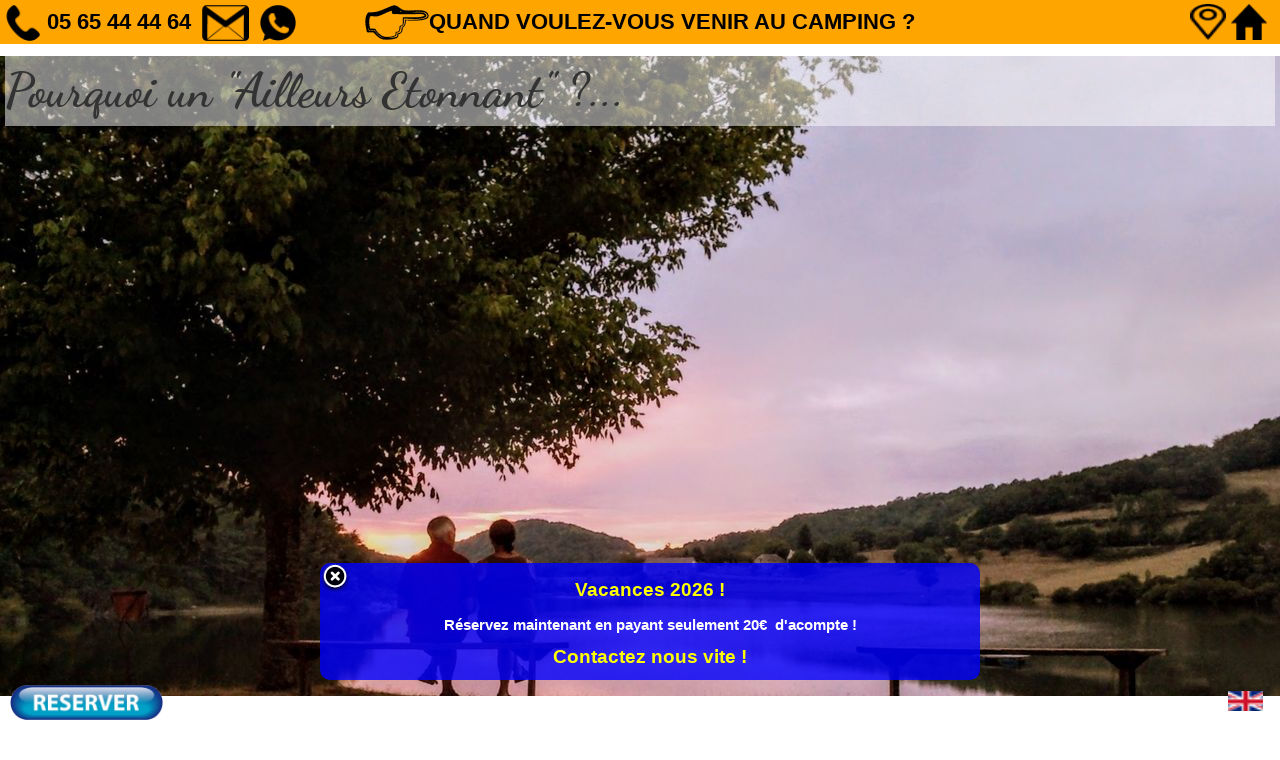

--- FILE ---
content_type: text/html; charset=utf-8
request_url: https://www.laromiguiere.fr/visites-et-decouvertes/pourquoi-un-ailleurs-etonnant
body_size: 7611
content:
<!DOCTYPE html>
<html lang="fr-fr" dir="ltr">
<head>
    <meta charset="utf-8">
	<meta name="viewport" content="width=device-width, initial-scale=1">
	<meta name="description" content="Pourquoi un 'Ailleurs Etonnant' ?...   C'est le titre de l'avis déposé par Evelyne suite à son séjour en septembre 2019. En effet, aller au Camping La Romiguière, c'est vraiment aller Ailleurs. Et vous arriverez dans un endroit Etonnant">
	<meta name="generator" content="© 2026 Camping La Romiguière">
	<title>Pourquoi &quot;un Ailleurs Etonnant&quot;</title>
	<link href="https://www.laromiguiere.fr/visites-et-decouvertes/pourquoi-un-ailleurs-etonnant" rel="canonical">
	<link href="https://www.laromiguiere.fr/en/visits-and-discoveries/why-an-amazing-elsewhere" rel="alternate" hreflang="en-GB">
	<link href="/media/system/images/favicon-150x150.svg" rel="icon" type="image/svg+xml">
	<link href="/media/system/images/favicon.ico" rel="alternate icon" type="image/vnd.microsoft.icon">
	<link href="/media/system/images/favicon-16x16.svg" rel="mask-icon" color="#000">
	<link href="https://www.laromiguiere.fr/component/finder/search?format=opensearch&amp;Itemid=101" rel="search" title="OpenSearch Bienvenue au Camping La Romiguière au bord du lac près de Laguiole en Aveyron" type="application/opensearchdescription+xml">

    <link href="https://www.laromiguiere.fr/templates/cassiopeia_laromiguierev4/css/style.min.css?1764783090" rel="stylesheet">
	<link href="https://www.laromiguiere.fr/templates/cassiopeia_laromiguierev4/css/jquery.fancybox.css?154488" rel="stylesheet">
	<link href="/media/mod_languages/css/template.min.css?154488" rel="stylesheet">
	<link href="/media/templates/site/cassiopeia/css/vendor/joomla-custom-elements/joomla-alert.min.css?0.2.0" rel="stylesheet">

    <script src="/media/vendor/jquery/js/jquery.min.js?3.7.1"></script>
	<script src="https://www.laromiguiere.fr/templates/cassiopeia_laromiguierev4/js/start.min.js?1764783090"></script>
	<script src="https://www.laromiguiere.fr/templates/cassiopeia_laromiguierev4/js/laromiguiere.min.js?1764783090" defer></script>
	<script src="https://www.laromiguiere.fr/templates/cassiopeia_laromiguierev4/jquery/jquery.fancybox.min.js?154488" defer></script>
	<script type="application/json" class="joomla-script-options new">{"joomla.jtext":{"MOD_FINDER_SEARCH_VALUE":"Recherche...","ERROR":"Erreur","MESSAGE":"Message","NOTICE":"Annonce","WARNING":"Avertissement","JCLOSE":"Close","JOK":"OK","JOPEN":"Open"},"system.paths":{"root":"","rootFull":"https://www.laromiguiere.fr/","base":"","baseFull":"https://www.laromiguiere.fr/"},"csrf.token":"ba7a7a4842a81dff83c25549565d9a5a"}</script>
	<script src="/media/system/js/core.min.js?2cb912"></script>
	<script src="/media/com_finder/js/finder.min.js?5729ed" type="module"></script>
	<script src="/media/mod_menu/js/menu.min.js?154488" type="module"></script>
	<script src="/media/system/js/messages.min.js?9a4811" type="module"></script>
	<script type="application/ld+json">{"@context":"https://schema.org","@graph":[{"@type":"Organization","@id":"https://www.laromiguiere.fr/#/schema/Organization/base","name":"Camping La Romiguière","url":"https://www.laromiguiere.fr/","logo":{"@type":"ImageObject","@id":"https://www.laromiguiere.fr/#/schema/ImageObject/logo","url":"images/photos/le-camping-la-romiguiere/vue-generale-du-camping.jpg","contentUrl":"images/photos/le-camping-la-romiguiere/vue-generale-du-camping.jpg","width":1280,"height":720},"image":{"@id":"https://www.laromiguiere.fr/#/schema/ImageObject/logo"},"sameAs":["https://www.facebook.com/campinglaromiguiere","https://www.facebook.com/instagram"]},{"@type":"WebSite","@id":"https://www.laromiguiere.fr/#/schema/WebSite/base","url":"https://www.laromiguiere.fr/","name":"Bienvenue au Camping La Romiguière au bord du lac près de Laguiole en Aveyron","publisher":{"@id":"https://www.laromiguiere.fr/#/schema/Organization/base"},"potentialAction":{"@type":"SearchAction","target":"https://www.laromiguiere.fr/component/finder/search?q={search_term_string}&amp;Itemid=101","query-input":"required name=search_term_string"}},{"@type":"WebPage","@id":"https://www.laromiguiere.fr/#/schema/WebPage/base","url":"https://www.laromiguiere.fr/visites-et-decouvertes/pourquoi-un-ailleurs-etonnant","name":"Pourquoi \"un Ailleurs Etonnant\"","description":"Pourquoi un 'Ailleurs Etonnant' ?...   C'est le titre de l'avis déposé par Evelyne suite à son séjour en septembre 2019. En effet, aller au Camping La Romiguière, c'est vraiment aller Ailleurs. Et vous arriverez dans un endroit Etonnant","isPartOf":{"@id":"https://www.laromiguiere.fr/#/schema/WebSite/base"},"about":{"@id":"https://www.laromiguiere.fr/#/schema/Organization/base"},"inLanguage":"fr-FR"},{"@type":"Article","@id":"https://www.laromiguiere.fr/#/schema/com_content/article/135","name":"Pourquoi \"un Ailleurs Etonnant\"","headline":"Pourquoi \"un Ailleurs Etonnant\"","inLanguage":"fr-FR","isPartOf":{"@id":"https://www.laromiguiere.fr/#/schema/WebPage/base"}}]}</script>
	<meta property="og:url" content="https://www.laromiguiere.fr/visites-et-decouvertes/pourquoi-un-ailleurs-etonnant"/>
	<meta property="og:description" content="Pourquoi un 'Ailleurs Etonnant' ?...   C'est le titre de l'avis déposé par Evelyne suite à son séjour en septembre 2019. En effet, aller au Camping La Romiguière, c'est vraiment aller Ailleurs. Et vous arriverez dans un endroit Etonnant"/>
	<link href="https://www.laromiguiere.fr/visites-et-decouvertes/pourquoi-un-ailleurs-etonnant" rel="alternate" hreflang="x-default">


	<link rel="apple-touch-icon" sizes="180x180" href="/apple-touch-icon.png">
	<link rel="shortcut icon" type="image/png" sizes="48x48" href="/favicon-48x48.png">
	<link rel="shortcut icon" type="image/png" sizes="32x32" href="/favicon-32x32.png">
	<link rel="shortcut icon" type="image/png" sizes="16x16" href="/favicon-16x16.png">
	<link rel="manifest" href="/asset-manifest.json">
	<link rel="mask-icon" href="/safari-pinned-tab.svg" color="#5bbad5">
	<meta name="msapplication-TileColor" content="#da532c">
	
	<meta property="og:image:width" content="279">
	<meta property="og:image:height" content="279">
	<meta property="og:image" content="https://www.laromiguiere.fr/images/facebook/og-image.jpg">	
	
	<link rel="preconnect" href="https://www.google-analytics.com">
	<link rel="preconnect" href="https://fonts.googleapis.com">
	<link crossorigin="anonymous" rel="preconnect" href="https://reservation.secureholiday.net/fr/666">
	<link rel="stylesheet prefetch" async defer href="/templates/cassiopeia_laromiguierev4/css/DancingScript-Bold.ttf" as="font" type="font/ttf" crossorigin="anonymous">

	<script>
		var baseUrl='';
		var r = 0; // Debug
		var typeLoc='';
		var prodLoc='';
		var lang='fr'
		var minDate="2026-04-15";
		var maxDate="2026-09-13";
		var debutHiver="2026-09-13";
		var finHiver="2026-05-14";
		var resaUrl = `https://reservation.secureholiday.net/${lang}/666`;
		let popupWindow = null;
		var version = 1767872287;
	</script> 

<!-- Google tag (gtag.js) -->
<script async src="https://www.googletagmanager.com/gtag/js?id=AW-1003562585"></script>
<script>
  window.dataLayer = window.dataLayer || [];
  function gtag(){dataLayer.push(arguments);}
  gtag('js', new Date());

  gtag('config', 'AW-1003562585');
</script>
</head>

<body class="site com_content wrapper-static view-article layout-blog no-task itemid-278">
				<div id="divReservation">
					<div id="navResa">
						<div id="navResaTel">
															<a href="https://www.laromiguiere.net/telephone" rel="nofollow" title="Appeler le Camping"><img src="/images/logo-telephone-black.png" width="36px" height="36px" alt="Appeler le Camping"></a>
								<p>05 65 44 44 64</p>
								<a id="openEmailButton" title="Contactez Camping La Romiguiere en Aveyron" href="/contacter-camping-pres-de-laguiole-aveyron" ><img src="/images/logo-email-black.png" width="47px" height="36px" alt="Email Camping en Aubrac"></a>
								<a id="openWhatsappButton" title="Whatsapp Camping La Romiguière en Aveyron" href="https://www.laromiguiere.net/whatsapp" target="_blank" rel="noopener"><img src="/images/whatsapp-black.png" height="36px" alt="Whatsapp Camping La Romiguière"></a>
													</div>
						<div id="dateresa">
						    <div id="datesSejour" class="inputDate"></div>
							<button id="bookingLookup" aria-label="Rechercher un séjour">
								<img src="/images/loupe-black.png" alt="Rechercher un séjour en Aubrac">
							</button>
						</div>
						<div id="navResaHome">
							<ul class="mod-menu mod-list nav menu_Home">
<li class="nav-item item-331"><a href="/camping-pres-de-laguiole-aveyron" ><img src="/images/tap-localisation-black.png" alt="" decoding="async" loading="lazy"><span class="image-title visually-hidden">Localisation</span></a></li><li class="nav-item item-101 default"><a href="/" title="Camping La Romiguière en bord de lac en Aveyron"><img src="/images/tap-home-black.png" alt="" decoding="async" loading="lazy"><span class="image-title visually-hidden">Accueil-FR</span></a></li></ul>

						</div>
					</div>
				</div>
				<div id="calendar-container">
					<span class="nav-button" id="prevMonth">&#9664;</span>
					<div class="calMonth1">
						<div class="month-year" id="monthYear1"></div>
						<div id="calendar1" class="calendar"></div>
					</div>
					<div class="calMonth2">
						<div class="month-year" id="monthYear2"></div>
						<div id="calendar2" class="calendar"></div>
					</div>
					<span class="nav-button" id="nextMonth">&#9654;</span>
					<input type="hidden" id="arrivalDate" name="arrivalDate" value="">
					<input type="hidden" id="departureDate" name="departureDate" value="">
				</div>

        
        
        
            </header>

    <div class="site-grid">
                    <div class="container-banner full-width">
                
<div id="mod-custom158" class="mod-custom custom">
    <div class="bouton-reserver" title="Réserver Camping en Aveyron" onclick="submitPopupResa()"><img src="/images/bouton-reserver.webp" alt="bouton reserver" onmouseover="this.src='/images/bouton-reserver-clair.webp';" onmouseout="this.src='/images/bouton-reserver.webp';" /></div></div>

<div id="mod-custom118" class="mod-custom custom">
    <div class="tapbar"><a href="/" title="Accueil Camping La Romiguiere"><img src="/images/tap-home-blue.png" alt="Accueil Camping La Romiguiere" width="5vw" height="5vw" /></a><!--a href="/templates/laromiguiere/tarifs.php?l=fr" target="iframeResa" title="Tarifs Camping en Aveyron près de Laguiole" onclick="isIframeResa=1;scrollToResa();"><img src="/images/tap-euros-blue.png" alt="Tarifs Camping en Aveyron" width="5vw" height="5vw" /></a--><a href="/camping-en-aubrac" title="Camping Lac Aveyron"><img src="/images/tap-infos-blue.png" alt="Infos Camping Lac Aveyron" width="5vw" height="5vw" /></a><a href="/camping-pres-de-laguiole-aveyron" title="Trouver Camping Aveyron"><img src="/images/tap-localisation-blue.png" alt="Trouver camping en Aubrac Aveyron" width="5vw" height="5vw" /></a><a href="https://www.laromiguiere.net/telephone" rel="nofollow" title="Appeler Camping Aveyron"><img src="/images/logo-telephone-blue.png" alt="Appeler Camping en Aveyron" width="5vw" height="5vw" /></a><a href="https://www.laromiguiere.net/whatsapp" title="Tchat Camping Aubrac Aveyron"><img src="/images/whatsapp-blue.png" alt="Tchat Camping Aubrac Aveyron" width="5vw" height="5vw" /></a><a href="/contacter-camping-pres-de-laguiole-aveyron" title="Email Camping Aveyron"><img src="/images/logo-email-blue.png" alt="Email Camping Aveyron" width="5vw" height="5vw" /></a></div></div>

            </div>
        
        
        
        
        <div class="grid-child container-component">
            
            
            <div id="system-message-container" aria-live="polite"></div>

            <main>
            <div class="com-content-article item-page" itemscope itemtype="https://schema.org/Article">
    <meta itemprop="inLanguage" content="fr-FR">
    
    
        
        
    
    
        
                                                <div itemprop="articleBody" class="com-content-article__body">
        <div class="divHome" style="height: 50vw; background: url('/images/tourisme/reverie-au-lac-de-maury.jpg'); background-size: cover;">
<h1>Pourquoi un "Ailleurs Etonnant"&nbsp;?...</h1>
<p><a href="/images/tourisme/reverie-au-lac-de-maury.jpg" class="fancybox" title="Camping en Aubrac" data-fancybox="gallery"><img loading="lazy" src="/images/blank.png" alt="Un Ailleurs Etonnant" class="blankimg" /></a></p>
</div>
<p>&nbsp;</p>
<h2>C'est le titre de <a href="https://www.camping2be.com/france/montpeyroux/avis-clients-camping-la-romiguiere" target="_blank" rel="nofollow noopener" title="Camping La Romiguière Avis">l'avis déposé par Evelyne</a> suite à son séjour en septembre 2019.</h2>
<h3>En effet, aller au Camping La Romiguière, c'est vraiment aller Ailleurs. Et vous arriverez dans un endroit Etonnant...</h3>
<p>&nbsp;</p>
<h2>Un Ailleurs...</h2>
<p>Ailleurs car on est dépaysé en arrivant ici. Certains vacanciers viennent seulement de Laguiole ou d'Espalion ; moins de 25 km, et on est dépaysé. On est Ailleurs...</p>
<p>Ailleurs car le Camping La Romiguière ça se mérite. En général, on ne le trouve pas par hasard. On cherche un endroit isolé, loin de nul part et on arrive ici. Ailleurs...</p>
<p>Ailleurs car après avoir pris la nationale et l'autoroute pour venir, on arrive par ces magnifiques petites routes, sinueuses et escarpées. Grands espaces, lacs et vallées, fleurs, oiseaux. On a vraiment l'impression d'avoir changé de pays. On est arrivé Ailleurs...</p>
<hr />
<h2>Où vous serez Etonnés...</h2>
<p>Etonnés par le calme des lieux. Même en plein été, quand le camping est complet. Les enfants jouent, un saxophone éveille la nuit, le coq annonce le lever du soleil. Rien que les bruits simples de la vie. Mais un sentiment de calme. Etonnant.</p>
<p>Etonnés par ces couchers de soleil toujours plus saisissants. Tous les soirs de nouvelles couleurs. Et ce ciel... à l'abri des pollutions lumineuses... Quand avez vous vu la voie lactée pour la dernière fois ? Etonnant.</p>
<p>Etonnés par les gens d'ici. Parfois le premier abord peut être un peu rude, mais on est toujours prêt à vous renseigner et à vous aider. Insolites aussi parfois ceux qui viennent au camping. Observez, écoutez et laissez vous bousculer, c'est Etonnant.</p>
<p>&nbsp;</p>
<p>Alors, loin des campings standards et impersonnels, venez plutôt vivre une experience Etonnante dans un Ailleurs au coeur de l'Aubrac.</p>
<p>On vous attend !</p>
<p>&nbsp;</p>
<p>&nbsp;=&gt; <a href="/avis-camping-la-romiguiere" title="Camping La Romiguière Avis">d'autres avis clients ici</a>...</p>     </div>

        
                                        </div>
            </main>
            
        </div>

        
        
            </div>

			<div id="bandeauInfos" class="">
			
<div class="mod-randomimage random-image">
<a title="Camping en Aveyron Aubrac Laguiole" href="/camping-en-aubrac/album-photos">
		<picture class="responsive-image"><source type="image/webp" srcset="/media/cached-resp-images/images/photos/le-camping-la-romiguiere/la-plage-et-le-ponton_240.webp 240w, /media/cached-resp-images/images/photos/le-camping-la-romiguiere/la-plage-et-le-ponton_320.webp 320w, /media/cached-resp-images/images/photos/le-camping-la-romiguiere/la-plage-et-le-ponton_480.webp 480w, /media/cached-resp-images/images/photos/le-camping-la-romiguiere/la-plage-et-le-ponton_768.webp 768w, /media/cached-resp-images/images/photos/le-camping-la-romiguiere/la-plage-et-le-ponton_992.webp 992w, /media/cached-resp-images/images/photos/le-camping-la-romiguiere/la-plage-et-le-ponton_1200.webp 1200w"><source type="image/jpeg" srcset="/media/cached-resp-images/images/photos/le-camping-la-romiguiere/la-plage-et-le-ponton_240.jpg 240w, /media/cached-resp-images/images/photos/le-camping-la-romiguiere/la-plage-et-le-ponton_320.jpg 320w, /media/cached-resp-images/images/photos/le-camping-la-romiguiere/la-plage-et-le-ponton_480.jpg 480w, /media/cached-resp-images/images/photos/le-camping-la-romiguiere/la-plage-et-le-ponton_768.jpg 768w, /media/cached-resp-images/images/photos/le-camping-la-romiguiere/la-plage-et-le-ponton_992.jpg 992w, /media/cached-resp-images/images/photos/le-camping-la-romiguiere/la-plage-et-le-ponton_1200.jpg 1200w"><img style="width:100%" alt="la plage et le ponton" src="/images/photos/le-camping-la-romiguiere/la-plage-et-le-ponton.jpg"></picture></a>
</div>

<div id="mod-custom104" class="mod-custom custom">
    <div class="adresse">
<h2>En 2026, votre camping sera ouvert<br />du 15 avril au 12 septembre</h2>
<hr />
<h2>Camping La Romiguière</h2>
<h3>12 210 MONTPEYROUX</h3>
<h3>(près de Laguiole)</h3>
<div class="coordonnees">
<p><a href="https://www.laromiguiere.net/telephone" rel="nofollow" title="Appeler Camping La Romiguière en Aveyron"><img src="/images/logo-telephone-blue.png" alt="Appeler Camping en Aveyron dans l'Aubrac" width="12%" height="12%" />05&nbsp;65&nbsp;44&nbsp;44&nbsp;64</a></p>
<p><a href="https://www.laromiguiere.net/whatsapp" target="_blank" rel="nofollow noopener" class="navWhatsapp" title="Whatsapp Camping La Romiguière en Aveyron"><img src="/images/whatsapp-green.png" alt="Tchat Camping en Aveyron dans l'Aubrac" width="12%" height="12%" class="chatimg" /></a>&nbsp;<a href="https://www.laromiguiere.net/messenger" target="_blank" rel="noopener nofollow" class="navWhatsapp" title="Messenger Camping La Romiguière en Aveyron"><img src="/images/messenger.png" alt="Tchat Camping en Aveyron dans l'Aubrac" width="12%" height="12%" class="chatimg" /></a></p>
<p class="email"><a href="mailto:contact@laromiguiere.net" target="_blank" title="Email Camping en Aveyron dans l'Aubrac">contact@laromiguiere.net</a></p>
</div>
</div></div>

<div id="mod-custom116" class="mod-custom custom">
    <a href="/camping-pres-de-laguiole-aveyron" title="Coordonnées Camping La Romiguière sur l'Aubrac en Aveyron"><img src="/images/france-aveyron.png" alt="Camping en Aveyron" /></a></div>

		</div>
		<div class="mod-languages">
    <p class="visually-hidden" id="language_picker_des_121">Select your language</p>


    <ul aria-labelledby="language_picker_des_121" class="mod-languages__list lang-inline">

                                                    <li>
                <a  href="/en/visits-and-discoveries/why-an-amazing-elsewhere">
                                                                        <img title="English (UK)" src="/media/mod_languages/images/en.gif" alt="English (UK)" decoding="async" loading="lazy">                                                            </a>
            </li>
                </ul>

</div>

        <footer class="container-footer footer full-width">
        <div class="grid-child">
            
<form class="mod-finder js-finder-searchform form-search" action="/component/finder/search?Itemid=101" method="get" role="search">
    <label for="mod-finder-searchword153" class="visually-hidden finder">Rechercher</label><div class="mod-finder__search input-group"><input type="text" name="q" id="mod-finder-searchword153" class="js-finder-search-query form-control" value="" placeholder="Recherche..."><button class="btn btn-primary" type="submit"><span class="icon-search icon-white" aria-hidden="true"></span> Rechercher</button></div>
            <input type="hidden" name="Itemid" value="101"></form>
<ul class="mod-menu mod-list nav  nav-pills">
<li class="nav-item item-369"><a href="/comment-reserver" >Comment réserver ?</a></li><li class="nav-item item-150"><a href="/webcam" title="Webcam Lac de la Maury en Aubrac Aveyron">Webcam</a></li><li class="nav-item item-154"><a href="/mentions-legales" title="Mentions Légales">Mentions Légales</a></li><li class="nav-item item-138"><a href="/faq-questions-reponses" title="Questions-Réponses Camping La Romiguière">Questions/Réponses</a></li><li class="nav-item item-267"><a href="/conditions-generales" title="Conditions Générales de Réservation">CGV</a></li><li class="nav-item item-337"><a href="/camping-en-aubrac/les-dernieres-nouvelles" >News</a></li><li class="nav-item item-437"><a href="https://www.laromiguiere.fr/availabilities.php" target="_blank" rel="noopener noreferrer">Disponibilités</a></li><li class="nav-item item-145"><a href="https://www.laromiguiere.net/livecam/lastpicture.jpg" title="Derniere Photos du Camping La Romiguière" class="fancybox"><img src="/images/la-romiguiere/laromiguiere-webcam-xxsmall.jpg" alt="" decoding="async" loading="lazy"><span class="image-title visually-hidden">Derniere Photos du Camping La Romiguière</span></a></li><li class="nav-item item-451"><a href="https://www.stefisa.fr" target="_blank" rel="noopener noreferrer">Gîte en Aveyron</a></li></ul>

        </div>
    </footer>
    
	<div class="mod-articlesnews newsflash alerteInfos">
            <div class="mod-articlesnews__item" itemscope itemtype="https://schema.org/Article">
            

    

    <p><a href="#" onclick="fermeAlerteInfos();return false;"><img loading="lazy" src="/images/close.png" alt="Fermer la bulle d'infos" id="buttonCloseAlerteInfos" /></a></p>
<h4 style="text-align: center;"><a href="/comment-reserver" title="Réserver Camping en Aubrac Aveyron">Vacances 2026 !</a></h4>
<p style="text-align: center;">Réservez maintenant en payant seulement 20€&nbsp; d'acompte !</p>
<h4 style="text-align: center;"><a href="/contacter-camping-pres-de-laguiole-aveyron" title="Réserver camping en Aubrac  Aveyron">Contactez nous vite !</a></h4>

        </div>
    </div>


	<div class="scroll-to-top"></div>

    
    

	<script type="application/ld+json">{"@context":"https://schema.org","@type":"Campground","name":"Camping La Romigui\u00e8re en Aubrac","description":"Camping La Romigui\u00e8re, situ\u00e9 au bord du lac de la Selve en Aubrac dans l'Aveyron, offre des s\u00e9jours nature inoubliables au c\u0153ur de l'Aubrac.","image":"https://www.laromiguiere.fr/images/photos/le-camping-la-romiguiere/camping-la-romiguiere-vu-du-ciel.jpg","url":"https://www.laromiguiere.fr","logo":"https://www.laromiguiere.fr/images/la-romiguiere/logo-camping-la-romiguiere.png","telephone":"05 65 44 44 64","address":{"@type":"PostalAddress","streetAddress":"Lieu-dit La Romiguiere","addressLocality":"MONTPEYROUX","addressRegion":"Aveyron","addressCountry":"FR","postalCode":"12210"},"offers":{"@type":"AggregateOffer","availability":"https://www.laromiguiere.fr/availabilities.json"},"petsAllowed":"false","starRating":"3","geo":{"@type":"GeoCoordinates","latitude":44.65572,"longitude":2.70423},"aggregateRating":{"@type":"AggregateRating","bestRating":"10","reviewCount":"180","ratingValue":"9.06"},"priceRange":"Emplacements \u00e0 partir de 18\u20ac - Locations \u00e0 partir de 26\u20ac","hasMap":"https://www.laromiguiere.fr/plan-du-camping","openingHoursSpecification":[{"@type":"OpeningHoursSpecification","dayOfWeek":["Monday","Tuesday","Wednesday","Thursday","Friday","Saturday","Sunday"],"opens":"08:30","closes":"19:00"}],"sameAs":["https://twitter.com/LaRomiguiere","https://www.facebook.com/CampingLaRomiguiere","https://www.instagram.com/CampingLaRomiguiere","https://www.yelp.fr/biz/camping-la-romigui%C3%A8re-montpeyroux-2","https://www.laromiguiere.com","https://www.camping2be.com/france/montpeyroux/avis-clients-camping-la-romiguiere"]}</script>
	<script type="application/ld+json">{"@context":"https://www.schema.org","@type":"Event","Name":"Ouverture du Camping La Romigui\u00e8re 2026","startDate":"2026-04-15T14:00","endDate":"2026-09-12T12:00","eventStatus":"EventScheduled","eventAttendanceMode":"OfflineEventAttendanceMode","location":{"@type":"Place","name":"Camping La Romigui\u00e8re","address":{"@type":"PostalAddress","streetAddress":"La Roumiguiere, Montpeyroux","addressLocality":"Laguiole","addressRegion":"Aveyron","addressCountry":"FR","postalCode":"12210"}},"image":"https://www.laromiguiere.fr/images/photos/le-camping-la-romiguiere/camping-la-romiguiere-vu-du-ciel.jpg","description":"Ouverture du Camping La Romigui\u00e8re - saison 2025","offers":{"@type":"Offer","price":"18","priceCurrency":"EUR","validFrom":"2026-01-10","availability":"http://schema.org/InStock","url":"https://www.laromiguiere.fr/reservez-camping-bord-de-lac-en-aveyron"},"performer":{"@type":"PerformingGroup","Name":"Camping La Romigui\u00e8re"},"organizer":{"@type":"Organization","name":"Camping La Romigui\u00e8re","url":"https://www.laromiguiere.fr"}}</script>
<div style="display:none">
<p id="chatIframe"></p>
<p id="openChatButton"></p>
</div>

<script>
    window.ctoutvert = {
		id: 666, 
		lang: 'auto', 
		url: 'https://reservation.secureholiday.net/widgets/'
    };                       
    (function (w, d, s, ctv, r, js, fjs) {
        r=new XMLHttpRequest();r.open('GET',w[ctv].url+'js/src.json');
        r.responseType='json';r.json=true;r.send();
        r.onload=function(){w[ctv].src=r.responseType=='json'?r.response:JSON.parse(r.response);
        js.src=w[ctv].src[0];fjs.parentNode.insertBefore(js, fjs);}
        js=d.createElement(s),fjs=d.getElementsByTagName(s)[0];
        js.id='ctvwidget';js.async=1;
    }(window, document, 'script', 'ctoutvert'));
</script>
<script>
setTimeout(() => {checkVersion();}, 2000);
if ("serviceWorker" in navigator) 
{
	if (navigator.onLine)
	{	
		const swJs="https://www.laromiguiere.fr/sw.js?lang=fr&version=1767872287";
		window.addEventListener('load', 
			function() {
				navigator.serviceWorker.register(swJs)
				.then (
					res => console.log("service worker "+swJs+" registered")
				)
				.catch (
					err => console.log("service worker "+swJs+" not registered", err)
				)
			}
		);
	}
}
</script>
</body>
</html>


--- FILE ---
content_type: text/css
request_url: https://www.laromiguiere.fr/templates/cassiopeia_laromiguierev4/css/style.min.css?1764783090
body_size: 8012
content:
@charset "UTF-8";:root,[data-bs-theme="light"]{--success:#448344;--info:#30638d;--warning:#ad6200;--danger:#a51f18;--light:#f9fafb;--dark:#353b41;}@font-face{font-family:'dancingscript';src:url('DancingScript-Bold.ttf') format('truetype');font-weight:normal;font-style:normal;font-display:swap;}body{font-family:"Helvetica Neue",Helvetica,Arial,sans-serif;font-size:1em;color:#333;background-color:#fff;margin:0;display:contents;}#system-message-container{margin-top:1em;}.site-grid{display:block;font-size:1.2em;}.container-banner{position:fixed;bottom:0;background-color:rgba(0,0,0,0.1);margin:0;height:35px;z-index:10;}#mod-custom158{position:fixed;bottom:0;}.container-component>{margin-top:0;}.couleurLogoLaRomiguière{color:#3063AB;}#menuIcone{position:fixed;width:50px;height:20px;top:47px;z-index:100;}p{text-align:justify;}a{text-decoration:none !important;font-weight:bold;}table{background-color:transparent;border-collapse:collapse;border-spacing:0;}.item-page a{color:#f56a00;}.item-page a:hover,a:focus{color:orangered;text-decoration:none;}.item-page div p,.item-page div h1,.item-page div h2,.item-page div h3{margin-left:5px;margin-right:5px;}.tableTarifs a{color:#f56a00;}.tableTarifs h1,.tableTarifs h2,.tableTarifs h3{margin:0 0 0 0;}.blog{margin:0 0 0 0;}.blog a{color:#f56a00;}.blog a:hover,a:focus{color:orangered;text-decoration:none;}.blog_bandeauoff a{color:#f56a00;}.blog_bandeauoff a:hover,a:focus{color:orangered;text-decoration:none;}.page-header h1{padding-top:20px;}h1{font-size:1.2em;}h2{font-size:1em;text-align:justify;}.page-header h2{font-size:1.3em;}h3{font-size:1em;text-align:justify;}h4{font-size:1em;text-align:justify;}h5{font-size:13px;line-height:15px;}h6{font-size:12px;line-height:14px;}h1,h2,h4,h5,h6{margin:12px 0;}hr{width:100%;border:0;border-top:1px solid #eee;display:inline-block;margin:0;}iframe{border:none;display:block;}li{list-style-image:url(../images/li.png);}img{max-width:100%;height:auto;vertical-align:top;-ms-interpolation-mode:bicubic;border-radius:10px;-moz-border-radius:10px;-webkit-border-radius:10px;-khtml-border-radius:10px;}#placeHolderArrival{width:50%;display:table-cell;}#placeHolderDeparture{width:50%;display:table-cell;}.dateFirefox{background-image:url(images/icone-calendar.webp);background-repeat:no-repeat;background-position:right 5px bottom 50%;}td{}#navResa{background:orange;font-weight:700;font-size:1.4em;color:white;height:44px;padding:0px 0px 0px 0px;text-align:center;}#navResa img{border-radius:unset;}#navResaTel{display:block;position:absolute;color:black;}#navResaTel a{display:inline-block;line-height:42px;color:white !important;}#navResaTel img{height:36px;width:auto;margin-top:4px;margin-left:5px;}#navResaTel p{display:inline-block;line-height:44px;margin:0;}#dateresa{display:flex;align-items:center;justify-content:center;gap:10px;width:100%;}.inputDate{display:flex;color:black;text-transform:uppercase;height:44px;align-items:center;justify-content:center;}.inputDate:hover{cursor:pointer;}.inputDate:first-of-type{}#bookingLookup{display:none;cursor:pointer;border:none;background-color:unset;}#navResaHome{display:block;margin-right:1vw;position:absolute;top:0;right:0;height:44px;}#navResaHome .moduletable{display:inline-block;}#navResaHome .euros{position:relative;top:4px;}.hiddenItem{display:none !important;}.mod-languages{display:none;position:fixed;height:20px;right:1px;z-index:99;bottom:9px;}.mod-languages ul li a img{width:35px;height:20px !important;border-radius:inherit;}.menu_HomeBackFR{position:fixed;right:70px;z-index:120;margin:11px 0 0 0;}.menu_Home{flex-direction:unset;display:inline-flex;margin:0;padding:2px 0 0 0;}.menu_Home li{list-style-type:none;list-style-image:none;margin-top:2px;padding:0;}.menu_Home img{height:36px;width:36px;margin-left:5px;}.homebandeau img{margin-left:0px !important;}.contact-form form fieldset{border:0px;}.contact-form .spacer,.contact-form .star,.contact-form .form-control-feedback{display:none;}.contact-form label{font-size:0.8em;font-weight:bold;}#contact-form legend{display:none;}.form-control{appearance:none;border:1px solid #ced4da;border-radius:5px;background-clip:padding-box;width:100%;padding:4px;font-size:1rem;font-weight:400;line-height:1.5;transition:border-color .15s ease-in-out,box-shadow .15s ease-in-out;display:block;}form{margin:0px 0px 0px 0px;}fieldset{padding:0;margin:0;border:0;}label,button,select,textarea{font-size:13px;font-weight:normal;line-height:18px;}label{display:block;}input[type="email"]:valid,input[type="text"]:valid,textarea:valid{border:1px solid green;}input[type="email"]:invalid,input[type="text"]:invalid,textarea:invalid{border:1px solid red;}.com-contact{margin-top:50px;}.com-contact h3{display:none;}.contact-form{float:left;width:48%;margin-left:2%;}.contact-form form fieldset:nth-child(2){display:none;}.contact-form .control-group{margin-bottom:5px;}.contact-form .control-group .controls{text-align:center;}.contact-miscinfo{float:right;width:48%;}.contact-miscinfo dd{margin-inline-start:0;}.contact-misc h4{font-size:1.5em;}.contact-misc a{color:#f56a00;}.contact-misc div ul{padding-left:8%;}.contact-misc .coordonnees p{text-align:center;font-size:1.5em;}#contactFormDiv div form fieldset legend{display:none;}#contactFormDiv input,#contactFormDiv textarea,#contactFormDiv p{width:94%;margin-left:auto;margin-right:auto;}#jform_contact_name{width:100%;}#jform_contact_email{width:100%;}#jform_contact_emailmsg{width:100%;}#jform_contact_message{width:100%;}.adresse{}.adresse h2,.adresse h3{margin:4px 0 8px 0;text-align:center;}.adresse .coordonnees .email{font-size:2vw;}.adresse .coordonnees p{font-size:2em;text-align:center;margin:1vw 0 1vw 0;}.coordonnees img{width:4vw;height:4vw;margin-right:1vw;margin-left:1vw;vertical-align:middle;}.imgArticleLeft{width:40%;float:left;margin:0 10px 10px 5px;}.imgArticle{width:40%;float:right;margin:0 5px 10px 10px;}.imgCaption{display:block;font-size:.9em;color:#666;text-align:center;width:40%;float:right;clear:right;margin:0 5px 10px 10px;}.complet{width:80%;margin:0 auto;background-color:orange;color:red;text-align:center;padding:20px;border-radius:10px;font-size:1.5em;font-weight:bold;}.noMarginTop{margin-top:0;}.imgArticle4{width:40%;min-width:300px;margin-right:2%;margin-left:2%;margin-bottom:5px;}.gratuit{font-weight:bold;font-style:italic;}.vsirw{width:100%;}.jaime{width:50%;min-width:45px}.icons{height:30px;margin-top:-37px;}#fancybox-buttons ul li{list-style-image:none;}#selecteur-lang{position:absolute;top:20px;right:5%;}.menuprincipal{margin:0;width:100vw;background:rgba(168,168,168,0.7);display:flex;height:35px;justify-content:center;align-items:center;}.menuprincipal li{display:inline;list-style-type:none;list-style-image:none;padding:0 3vw 0 3vw;}.menuprincipal li.active a{color:#f56a00;}.footer{margin-bottom:100px;}.footer .grid-child{display:flex;justify-content:space-between;align-items:center;gap:20px;margin-top:50px;}.mod-finder{}.footer .grid-child .mod-menu{list-style:none;display:flex;margin:30px 0px 0px 0px;gap:10px;}.mod-finder__search .btn.btn-primary,.com-finder__search .btn.btn-primary{font-size:0;background-color:unset;border:none;height:24px;width:36px;}.com-finder__search .js-finder-search-query{height:20px;border-radius:5px;width:250px;}.com-finder__explained{display:none;}.js-finder-searchform{margin:30px 0 0 10px;flex:1;}.js-finder-searchform .input-group{display:flex;}.js-finder-search-query{border-radius:5px;height:18px;}.js-finder-searchform label{display:none;}.footer ul{font-size:smaller;display:inline-block;padding-left:0px;}.footer ul li{float:left;list-style-type:none;list-style-image:none;-webkit-border-radius:6px;-moz-border-radius:6px;border-radius:6px;}.footer ul li:hover{background-color:#d9d9d9;}.footer li.current.active{background-color:rgba(0,0,255,1) !important;}.footer li.current.active a{color:white !important;}.footer ul li a{color:blue !important;}.footer ul li a img{width:25px;}.olea{position:fixed;text-align:left;bottom:7px;left:7px;width:20px;background-color:unset;}.olea img{width:100%;}.print-icon{list-style-image:none;}.textintro{overflow:hidden;background-color:#f5f5f5;padding:15px 10px 15px 10px;}.dispotranshumance{width:100%;max-width:720px;margin-inline:auto;border-collapse:collapse;font-family:Arial,sans-serif;background:#fff;box-shadow:0 6px 18px rgba(0,0,0,.06);border-radius:14px;overflow:hidden;}.dispotranshumance td{border:1px solid #e3e6e9;padding:12px 14px;text-align:center;vertical-align:middle;font-size:16px;}.dispotranshumance .hebergement{font-weight:600;}.dispotranshumance .status img{width:28px;height:auto;display:inline-block;}@media (max-width:640px){.dispotranshumance tr{display:flex;flex-direction:column;align-items:center;gap:6px;margin-bottom:14px;padding:12px;border:1px solid #e5e7eb;border-radius:12px;background:#fff;box-shadow:0 4px 12px rgba(0,0,0,.05);}.dispotranshumance td{border:0;text-align:center;padding:4px 0;width:100%;}.dispotranshumance .hebergement{font-size:17px;font-weight:700;}.dispotranshumance .status{display:flex;align-items:center;justify-content:center;gap:8px;width:100%;}.dispotranshumance .dispo{color:#16a34a;font-weight:600;}}@media (prefers-color-scheme:dark){.dispotranshumance{background:#0b0f14;color:#e5e7eb;}.dispotranshumance td{border-color:#1f2937;}.dispotranshumance tr{background:#0b0f14;}}.avantageLoc{margin-top:2vw;display:inline-block;width:100%;}.postit-reservez{width:30%;float:left;max-width:300px;margin:-3vw 0px 0 10vw;}.avantageLoc>div{width:59%;float:right;text-align:center;}.avantageLoc div ul{display:inline-block;margin-top:5px;}.avantageLoc div ul li{text-align:left;}.avantageLoc div a img{width:10%;margin-top:9px;}#avantageshomepage{border:none;margin-left:auto;margin-right:auto;margin-top:25px;}#avantageshomepage li{font-size:1em;line-height:4vw;}#menu-icon-bar{margin-top:-35px;}.row-fluid .span9{}.row-fluid .span3{width:100% !important;margin-left:0px !important;}.ui-widget-header{background:orange !important;}.navigation{display:none;}.blog_bandeauoff{margin-top:-13px;}#divNavigationVide{height:40px;}#encartDispoTarifs{width:50%;background-color:#f56a00;padding:20px 20px 20px 20px;margin:20px auto 0px auto;font-size:1.4em;border-radius:10px;color:white;}#encartDispoTarifs a{color:white;}#divReservation{z-index:10;position:sticky;top:0px;height:44px;}#rotation{display:inline;width:50%;position:absolute;top:0px;}.rotLeft,.rotRight{display:none;width:15%;position:absolute;top:0px;}.rotLeft{left:0;}.rotRight{right:0;}#divSlideInInfos{background-color:yellowgreen;border-radius:10px;bottom:10px;left:10px;padding:4px 10px 6px 10px;position:fixed;display:none;opacity:0;}#msgInfos{font-size:1.1em;margin-top:5px;text-align:center;}#buttonCloseSlideInInfos{right:-10px;position:absolute;top:-10px;}.alerteInfos{background-color:rgba(0,0,255,0.8);border-radius:10px;bottom:40px;left:25%;padding:0px 10px 0px 10px;position:fixed;display:block;width:50%;opacity:0;display:none;font-size:1.2em;font-weight:bold;margin-top:5px;text-align:center;color:white;z-index:10;}.alerteInfos a{color:yellow;}.alerteInfos a:active,.alerteInfos a:link,.alerteInfos a:visited{color:yellow;}.alerteInfos a:hover,.alerteInfos a:focus{color:yellowgreen;}.alerteInfos h5{font-size:15px;}.alerteInfos h6{font-size:13px;}#buttonCloseAlerteInfos{left:0px;position:absolute;top:0px;}.divHome{background:url(../images/vue-generale-du-camping.webp) no-repeat scroll center 0;background-size:cover;height:40vw;margin:auto;}.divHome h1{font-family:dancingscript,sans-serif;line-height:50px;font-size:2.5em;background:rgba(255,255,255,0.5);padding-top:10px;padding-bottom:10px;}.divHome h2:first-of-type{font-family:dancingscript,sans-serif;margin:0 2vw 0 2vw;color:yellow;font-size:2.5em;text-align:left;}.divHome p{margin-top:0;}.h2-home{text-align:center;font-size:3.5vw;line-height:3vw;color:yellow;top:22vw;position:relative;}.venezHome{text-align:center;font-size:1.2em;margin:20px 0px 20px 0;}.blankimg{width:100%;max-height:50px;opacity:0;}.punchline{font-family:dancingscript,sans-serif;}.menu3{width:100%;display:table;vertical-align:top;text-align:center;}.menu3 a{display:block;}.menu3 div,.menu3 h3{width:30%;display:table-cell;padding:0 0.5vw 0 0.5vw;text-align:center;}.menu3 div:first-child,.menu3 h3:first-child{padding:0 1vw 0 0;}.menu3 div:last-child,.menu3 h3:last-child{padding:0 0 0 1vw;}.menu3 h4{font-family:dancingscript,sans-serif;color:black;font-size:3vw;text-align:center;}.item-page div[itemprop="articleBody"] .menu3:nth-of-type(2n+1) div p{margin-top:0;}#bandeauInfos{display:flex;justify-content:space-between;align-items:center;flex-wrap:wrap;gap:10px;}#bandeauInfos > div{flex:1;width:32vw;height:32vw;background-color:lightgray;font-size:1.6vw;display:flex;flex-direction:column;align-items:center;justify-content:center;padding:5px 5px 5px 5px;margin:0px auto 5px auto;}#mod-custom116 img,#mod-custom129 img{width:100%;}#bandeauInfos .mod-custom a{color:#f56a00;}#bandeauInfos .mod-custom a:hover,a:focus{color:orangered;}#bandeauInfos .mod-custom .page-header{font-size:2.2vw;text-align:center;}#bandeauInfos a{width:97%;}#bandeauInfos p{margin:5px 0px 5px 0;}#bandeauInfos .mod-articlesnews__item{font-size:1.2vw;padding:5px 5px 0 5px;}.menuinfos{width:32%;display:inline-block;vertical-align:top;height:33vw;background-color:lightgray;}.menuinfos hr{margin:2vw 0 2vw 0;}.newsflash p,.newsflash h1,.newsflash h2{margin-bottom:0;font-size:1.2vw;}.starsHomePage{color:#ff6600;}.oneStar{color:#ff6600;}.container-fluid{padding-right:0px;padding-left:0px;*zoom:1;}#socnet img{width:13vw;min-width:50px;margin:8vw 5px 0px 5px;}.article-info-term{display:none;}.article-info .create{font-size:small;font-style:italic;margin:-15px 0px 30px 0px;}.blockSl{width:80%;margin-left:auto;margin-right:auto;}.blockSl img{float:right;margin-left:20px;width:13vw;max-width:100px;}.divAvis{margin:-12px 2% 0px -2%;height:31vw;background-color:#f5f6f7;width:100%;}.photosLoc{width:50%;display:inline-block;}.faqLoc{width:49%;display:inline-block;vertical-align:top;}.divGMap{width:50%;float:right;margin-left:10px;min-width:300px;}#mod-finder-searchword153{height:20px;border-radius:5px;width:250px;}.icon-search{background-image:url(images/loupe-blue.png);background-size:contain;background-repeat:no-repeat;background-position:center;width:25px;height:25px;display:inline-block;background-color:unset !important;cursor:pointer;}.etsi{position:relative;display:block;width:100%;height:14.5vw;}.etsi a{width:100%;display:block;}.etsi img{width:100%;border-radius:0px;-moz-border-radius:0px;-webkit-border-radius:0px;-khtml-border-radius:0px;}.etsi p{font-family:dancingscript,sans-serif;position:absolute;bottom:4px;left:18px;color:yellow;font-size:2vw;}.etsi h1{font-family:dancingscript,sans-serif;position:absolute;top:4px;left:18px;color:yellow;font-size:4vw;}.alert{padding:8px 35px 8px 14px;margin-bottom:18px;text-shadow:0 1px 0 rgba(255,255,255,0.5);background-color:#fcf8e3;border:1px solid #fbeed5;-webkit-border-radius:4px;-moz-border-radius:4px;border-radius:4px;}.alert,.alert h4{color:#c09853;}.alert h4{margin:0;}.alert .close{float:right;font-size:30px;}.alert-success{background-color:#dff0d8;border-color:#d6e9c6;color:#468847;}.alert-success h4{color:#468847;}.alert-danger,.alert-error{background-color:#f2dede;border-color:#eed3d7;color:#b94a48;}.alert-danger h4,.alert-error h4{color:#b94a48;}.alert-info{background-color:#d9edf7;border-color:#bce8f1;color:#3a87ad;width:80%;margin-left:auto;margin-right:auto;}.alert-info h4{color:#3a87ad;}.alert-block{padding-top:14px;padding-bottom:14px;}.alert-block > p,.alert-block > ul{margin-bottom:0;}.alert-block p + p{margin-top:5px;}.form-actions{text-align:center;}.livecam,.livecamWait{width:95vw;height:60vw;margin:auto;}.livecam{display:none;}#lastpicture{margin-top:30px;width:90%;}#menuTexte{height:40px;}#menuTexte .menu{margin:0;padding:2px 0 0 0;list-style-type:none;}#menuTexte li{float:left;margin:0px auto auto auto;-webkit-border-radius:6px;-moz-border-radius:6px;border-radius:6px;list-style-image:none;line-height:18px;}#menuTexte li a{display:block;text-decoration:none;padding-right:12px;padding-left:12px;margin-right:2px;line-height:14px;padding-top:5px;padding-bottom:5px;margin-top:2px;margin-bottom:2px;}#menuTexte li:hover{background-color:#d9d9d9;}#menuTexte li.active.deeper,#menuTexte li.current.active{background-color:rgba(0,0,255,1);}#menuTexte ul li ul{display:none;list-style-type:none;padding:0px 0px;margin:0px 0px 0;}#menuTexte ul li ul li{margin:5px 10px 5px 10px;padding:3px 5px 5px 0px;}#menuTexte ul li ul li.current.active{background-color:white;}#menuTexte ul li:hover ul{position:absolute;display:block;border:1px solid #ccc;border:1px solid rgba(0,0,0,0.2);*border-right-width:2px;*border-bottom-width:2px;-webkit-border-radius:6px;-moz-border-radius:6px;border-radius:6px;-webkit-box-shadow:0 5px 10px rgba(0,0,0,0.2);-moz-box-shadow:0 5px 10px rgba(0,0,0,0.2);box-shadow:0 5px 10px rgba(0,0,0,0.2);-webkit-background-clip:padding-box;-moz-background-clip:padding;background-clip:padding-box;z-index:1000;background-color:white;margin-bottom:10px;}#menuTexte ul li ul:before{position:absolute;top:-7px;left:9px;display:inline-block;border-right:7px solid transparent;border-bottom:7px solid white;border-left:7px solid transparent;content:'';}#menuTexte li:hover ul li{float:none;text-align:left;}#menuTexte li ul li a{display:block;padding:3px 5px 3px 0px;clear:both;font-size:14px;font-weight:normal;line-height:12px;color:#333;white-space:nowrap;}#menuTexte li ul li:hover{background-color:white;}#menuTexte li ul li a:hover{color:#333;text-decoration:underline;background-color:white;}#rating-stars{text-align:right;margin:4px 10px 0px 0px;float:right;}#calendar-container{display:none;background-color:mediumblue;border-radius:10px;font-size:0.7em;margin-top:5px;padding-left:1%;padding-right:1%;position:fixed;left:50%;transform:translate(-50%,0);z-index:110;width:max-content;overflow-x:auto;}.calMonth1,.calMonth2{display:inline-block;}.calMonth2{margin-left:10px;}.calendar{min-width:100%;display:grid;grid-template-columns:repeat(7,40px);gap:5px;margin-bottom:20px;}.day,.day-header{padding:7px;text-align:center;cursor:pointer;background-color:#f1f1f1;border-radius:5px;color:darkblue;font-size:1.1em;}.day-header{font-weight:bold;color:white;background-color:unset;}.day:hover,.highlight{background-color:#87CEEB;color:white;}.selected{background-color:#4682B4 !important;color:white;}.nav-button{cursor:pointer;font-size:20px;color:white;}.month-year{text-align:center;font-weight:bold;color:white;font-size:1.2em;white-space:pre;}.disabled{color:#ccc;background-color:#f1f1f1;cursor:not-allowed;}.two-columns{column-count:2;column-gap:20px;margin-top:30px;}.two-columns h2,.two-columns h3{break-inside:avoid;margin-top:20px;}.two-columns h2:first-of-type{margin-top:0;}@media (max-width:1070px){#rating-stars{display:none;}}#rate-value{display:inline-block;bottom:3px;position:relative;font-size:12px;}#rate-stars{display:inline-block;width:75px;height:15px;text-align:left;background:url('images/grey-stars.webp');}#rate-stars img{position:absolute;}div #gallery .fancybox img{margin:2px 2px 2px 2px;width:90%;max-width:350px;}div #gallery .fancybox:hover img{filter:brightness(2);}.blogavis > div{text-align:center;display:block;}.blogavis > div > div{width:29%;min-width:320px;margin:40px 2% 2% 2%;vertical-align:top;text-align:initial;border-top:1px solid lightgrey;}.blogavis a{color:#f56a00;}.avatarTA{border-radius:50%;-moz-border-radius:50%;-webkit-border-radius:50%;-khtml-border-radius:50%;width:20%;margin-bottom:20px;vertical-align:middle;}.logoTA{float:right;width:60%;background-color:#00a680;padding:10px 10px 10px 10px;margin-top:2%;}.tableC2B{width:100%;color:white;}.tableC2B tr{}.tableC2B img{width:2vw;}.rateC2B{text-align:center;background-color:#70a527;width:20%;display:inline-block;height:5vw;}.rateC2B span{font-size:1.2em;}.logoC2B{background-color:#383284;width:80%;display:inline-block;height:5vw;}.logoC2B img{width:10vw;float:right;}.customC2B{background-color:#383284;display:block;border-bottom:1px solid white;padding:7px 0 7px 0;}.customC2B img{float:right;width:50%;}.customC2B p{margin:0;}.avisC2B{color:black;width:100%;}.avatarGoogle{border-radius:50%;-moz-border-radius:50%;-webkit-border-radius:50%;-khtml-border-radius:50%;width:20%;margin-bottom:20px;vertical-align:middle;}.logoGoogle{float:right;width:50%;padding:10px 0px 10px 10px;}.noteGoogle{color:#ff6600;float:right;}.dateGoogle{color:#999999;font-size:0.8em;margin-bottom:20px;}.randomAvis .random-article{padding:0 0 0 0;}.randomAvis > div > div > div{padding:0 0 0 0;}.modified{margin-inline-start:0;font-style:italic;}#videoMH23{width:30vw;height:18vw;float:right;margin:2vw 0 2vw 20px;}.div-widget-ctoutvert{width:100%;}#content{font-size:1.2em;margin-top:57px;}#divReservation{}.mod_search93{display:block;}.choixheb li{margin-bottom:10px;}.choixheb li:last-child{list-style:none;}.tapbar{display:none;}.aireCC{width:100%;text-align:center;}.divArticle2{width:49%;margin-left:0%;margin-right:0%;display:inline-block;vertical-align:top;}.divArticle2 h4{text-align:center;display:block;}.divArticle2 img{width:100%;}div.mod-languages{display:inline;}.tableTarifs{margin-left:auto;margin-right:auto;}.tableTarifs td{border:1px black solid;}.c00{font-weight:bold;padding:0 20 0 0;text-align:center;}.date{font-weight:bold;padding:5px 5px 5px 5px;text-align:center;}.prix{text-align:center;}.rubrique{font-weight:bold;padding:10px 0 10px 0px;background:lightskyblue;}.typeLoc{font-weight:bold;padding:10px 0 10px 15px;}.option{font-weight:bold;padding:5px 0 5px 15px;}.ssoption{font-weight:bold;padding:5px 0 5px 25px;}.titreoffresspeciales,.titrecourtssejours{font-weight:bold;padding:10px 0 10px 15px;text-align:center;background:lightskyblue;}.offresspeciales{padding:10px 5px 10px 5px;text-align:center;}.offresspeciales h2{text-align:center;font-size:1.2em;}.offresspeciales img{width:60px;vertical-align:middle;}.transhumance:first-of-type{border-right:white;}.transhumance:nth-of-type(2){border-left:white;}.offresspeciales td{}.lbreak{border:none !important;}.visually-hidden{display:none;}#resume-garanties{margin:auto;}#resume-garanties td{border:1px solid black;padding:5px;}#resume-garanties td p{margin:5px 0 5px 0;}#resume-garanties td img{margin:5px;}.bouton-reserver{z-index:20;}.bouton-reserver img{cursor:pointer;height:35px;margin-left:10px;}#chatIframe{width:450px;height:calc(100vh - 60px);max-height:450px;border:none;position:fixed;bottom:10px;right:10px;z-index:100;display:none;}.chat-button{position:fixed;background-color:transparent;border:none;cursor:pointer;display:none;}.chatOpen{display:inline-block !important;}.noDog{display:flex;align-items:center;justify-content:center;gap:10px;font-weight:bold;}.noDog img{width:80px;height:80px;object-fit:contain;}@media (min-width:1600px){body{font-size:1.3em;}#menuTexte,#divNavigationVide{height:50px;}#menuTexte .menu{padding:8px 0 0 0;}#menuTexte .menu li a{line-height:24px;}#menuTexte li ul li a{font-size:24px;padding:10px 5px 3px 0px;}#rating-stars{margin:0px 10px 0px 0px;}#rate-value{font-size:18px;}#rate-stars{margin-bottom:4px;}h2{font-size:1em;}.imgArticle,.imgArticleLeft{max-width:700px;}.postit-reservez{max-width:600px !important;}div #gallery .fancybox img{max-width:380px;}.mod_search93 #mod-search-searchword93{font-size:x-large;}.search input[type="image"]{width:30px;}.search form{max-width:800px;}.row-fluid{margin-top:15px;}label,button,select,textarea{font-size:20px;}.textintro{font-size:1.1em;}}@media (max-width:1100px){#navResaTel p{display:none;}}@media (max-width:1080px){.adresse .customadresse{padding-top:10px;}.footer .grid-child{flex-direction:column;}}@media (min-width:980px) and (max-width:1599){.row-fluid{margin-top:0px;}}@media (max-width:979px){#divNavigationVide{display:none;}#menuTexte{display:none;}.h2-home{top:17vw;}.etsi p{font-size:2.5vw;}#divReservation{top:0px;}.etsi img,#navResa{border-radius:unset;}.menu_HomeBackFR{right:5px;}#videoMH23{display:none;}.page-header{padding-top:10px;}.postit-reservez{margin:-3vw 0px 0 4vw;}.avantageLoc div{}.menuprincipal ul li{padding:0 30px 0 30px;}.bouton-reserver{width:100%;background:rgba(255,255,255,0.5);}.bouton-reserver img{position:fixed;left:50%;transform:translate(-50%,0);bottom:30px;}}@media (max-width:850px){#openWhatsappButton{display:none !important;}}media (min-width:769px){.resawide{}.resatiny{display:none;}.item-130{}.item-233{display:none;}.navbar .btn-navbar{display:block;position:absolute;margin-top:-35px;}}@media (max-width:800px){.divHome{background:url(../images/vue-generale-du-camping-800.jpg) no-repeat scroll center 0;}.venezHome{font-size:1em;}#navResaTel{display:none;}#navResaHome{display:none;}.menuprincipal{display:none;}.footer .grid-child{display:none;}.tapbar{display:block;position:fixed;bottom:0px;text-align:center;width:100vw;z-index:100;}.tapbar a{display:inline-block;height:6vw;}.tapbar img{height:5vw;width:5vw;margin:0px 2vw 0 2vw;border-radius:unset;}.mod-languages{right:10px;bottom:28px;}.container-banner{height:80px;}.bouton-reserver img{bottom:50px;height:25px;}}@media (max-width:768px){#menu-icon-bar{margin-top:-43px;}#divReservation{}#headerLaromiguiere{display:none;}#chatbot{display:none;}.navbar .btn-navbar{z-index:100;margin-top:0px;top:8px;}.h1-home{font-size:6vw;}.coordonnees .email{display:none;}.photosLoc{width:100%;}.faqLoc{width:90%;display:block;margin-right:auto;margin-left:auto;}.jaime{display:none;}.divHome h2:first-of-type{font-size:2em;}.calMonth2{display:none;}.two-columns{column-count:1;}.chatOpen{display:none !important;}}@media (max-width:700px){.starsHomePage{display:none;}#navResaMob .navEmail{display:none;}.h2-home{top:17vw;}}@media (max-width:660px){h1{font-size:1.1em;}.page-header h2{font-size:1em;}#lastpicture{margin-top:0px;width:100%;}.imgArticle,.imgArticleLeft{}#navResa{padding:0px 0px 0px 20px;font-size:1.3em;}#encartDispoTarifs{width:75%;}.customadresse h2{margin:20px 0px 20px 0;}.customadresse h3{margin:20px 0px 20px 0;padding-top:1%;}.customadresse .coordonnees p{font-size:5em;}.coordonnees .chatimg{margin-left:5vw;width:5vw;height:5vw;}.newsflash p,.newsflash h1,.newsflash h2{margin-bottom:0;font-size:1.4vw;line-height:1.1vw;}#avantageshomepage td:first-of-type{display:none;}.menu3 h4{font-size:6vw;}.menu3 p{display:none;}.com-contact{display:block;}.contact-form{width:94%;display:block;}.contact-miscinfo{width:96%;padding:0px 2% 0 2%;}.blockSl{width:100%;margin:0 0 0 0;}.blockSl img{width:30vw;}.divAvis{height:70vw;}.divHome h1{text-align:center;}.divHome h2{text-align:center !important;padding-top:50px;margin-left:0;}.etsi p{font-size:3.5vw;}.randomAvis > div > div > div{font-size:4vw;}.h2-home{display:none;}}@media (max-width:600px){.divHome{background:url(../images/vue-generale-du-camping-600.jpg) no-repeat scroll center 0;}.resawide{display:none;}.avantageLoc div{width:100%;}#navResa{font-size:1.2em;}#navResaMob .navEmail{display:none;}.divArticle2{width:100%;}.divArticle2 h4{text-align:center;display:grid;}.divArticle2 img{width:100%;}.menuinfos{display:none;}.imgArticle,.imgArticleLeft{width:100%;max-width:100%;margin:0 0 0 0;}.imgCaption{width:100%;}.divGMap{display:none;}.etsi p{bottom:0px;font-size:4vw;}.item-page ul{padding-left:20px;}.dispotranshumance{width:90%;}.dispotranshumance img{width:30px;}div.mod-languages{display:none;}.tableTarifs{font-size:0.8em;}#avantageshomepage li{font-size:0.9em;line-height:5vw;}.alerteInfos{left:4%;width:92%;}.contact-misc .coordonnees img{width:7vw;height:7vw;}#socnet img{margin:10vw 3px 0px 3px;}#bandeauInfos .mod-articlesnews__item{font-size:1.8vw;}.bouton-reserver img{bottom:40px;}}@media (max-width:460px){.divHome{background:url(../images/vue-generale-du-camping-500.jpg) no-repeat scroll center 0;}#imgLogoBandeau{display:none;}#content{margin-top:0px;}#navResa{display:none;height:40px;padding:0px 0px 0px 0px;font-size:0.9em;}#divReservation{display:none;}#divReservationVide{display:none;}.row-fluid{margin-top:13px;}.etsi p{display:none;}#menuIcone{display:none;}.jaime{display:none;}#rotation,.rotLeft,.rotRight{display:inline;}#avantageshomepage li{font-size:0.8em;line-height:5vw;}.blockSl span{padding-right:0px;text-align:center}.blockSl span img{float:none;}.h2-home{font-size:5.5vw;}#ui-datepicker-div{display:none;width:0;}.divHome{height:60vw;}.divHome h2:first-of-type{font-size:2em;}.customadresse h2,.customadresse h3{margin:10px 0px 10px 0;}#bandeauInfos{display:block;}#bandeauInfos > div{width:94vw;height:94vw;font-size:5vw;display:flex;align-items:center;justify-content:center;flex-direction:column;}}@media (max-width:400px){.divHome{background:url(../images/vue-generale-du-camping-400.jpg) no-repeat scroll center 0;}.adresse{font-size:5vw;}#bandeauInfos .coordonnees p{line-height:15vw;}#bandeauInfos .coordonnees img{width:9vw;height:9vw;}#bandeauInfos .mod-articlesnews__item{font-size:4.5vw;}.tableTarifs{font-size:0.6em;}#socnet img{margin:25vw 10px 0px 10px;width:35vw;}.newsflash p,.newsflash h1,.newsflash h2{margin-bottom:0;font-size:4vw;line-height:4.5vw;}.rateC2B{height:40px;}.logoC2B{height:40px;}.logoC2B img{width:30vw;}.bouton-reserver img{bottom:40px;}}.nav li .displaynone{font-size:2em;display:none;}div.blog div{}.category-desc{}.scroll-to-top{position:fixed;background:url(../images/back-to-top.png) no-repeat;cursor:pointer;bottom:40px;right:10px;width:44px;height:25px;display:none;z-index:999;}.items-leading > div{margin-bottom:20px;padding-top:10px;display:inline-block;width:100%;}.items-leading > div > div{padding-top:0px;}.story > div{height:200px;}.slideDiv{height:0px !important;text-align:justify;opacity:0;}.shiftSlide{margin-right:20%;margin-left:20%;}.shiftSlide:hover,.shiftSlide:active,.shiftSlide:focus{text-decoration:none;}.video-responsive{position:relative;padding-bottom:56.25% !important;padding-top:30px !important;height:0;overflow:hidden;}.video-responsive iframe,.video-responsive object,.video-responsive video,.video-responsive embed{position:absolute;top:0;left:0;width:100%;height:100%;}@media (min-width:769px){.divVideo2{width:48%;display:inline-block;margin-left:1%;}}@media (max-width:768px){.divVideo2{width:100%;margin-bottom:1%;}}.customfaq{margin:0 5px 0 5px;}.FAQPage div[itemprop="name"] p{display:block;font-style:italic;font-size:1.1em;}.FAQPage div[itemprop="acceptedAnswer"]{margin-bottom:30px;border-bottom:solid 0.5px lightgray;padding-bottom:10px;}.FAQPage div[itemprop="acceptedAnswer"] p[itemprop="text"]{display:block;font-style:normal;}.faq .questionDetail{font-style:italic;font-size:1.1em;}h2.faq{font-size:1.2em;}.faq h3{font-size:1.2em;}div[aria-label="breadcrumbs"]{float:right;margin-top:-23px;font-size:small;}.breadcrumb{list-style:none;}.breadcrumb li{float:left;list-style-image:none;}.breadcrumb li img{vertical-align:baseline;}.breadcrumb .active{padding-left:5px;}.pathway{font-weight:normal;}.active .deeper,.active .deeper:hover{color:#333;text-decoration:underline;background-color:white;}.active a,.active a:hover{color:white;}.active.deeper{background-color:rgba(0,0,255,1);}.infosImportantes{border:0.1em solid blueviolet;border-radius:10px;background-color:lightblue;padding:0 3% 0px 2.6%;margin:15px 0 15px 0;display:inline-block;width:94%;}.infosCovid,.nouveautes{box-sizing:border-box;-moz-box-sizing:border-box;-webkit-box-sizing:border-box;border:0.1em solid blueviolet;border-radius:10px;background-color:lightblue;padding:0 3% 0px 2.6%;margin:15px 0 15px 0;display:inline-block;width:100%;}.infosCovid ul li,.nouveautes ul li{text-align:justify;}#availlability{text-align:center;max-width:100vw;}#ctvIframe{display:none;}#beforeIFrameResa{width:100%;border:0;margin:0;}.iframeResa{display:none;text-align:center;width:100%;z-index:100;overflow:auto;}.iframeResa p{text-align:center;font-size:1.2em;margin-top:150px;}.checkversion,.majRating{display:none;}


--- FILE ---
content_type: application/javascript
request_url: https://www.laromiguiere.fr/templates/cassiopeia_laromiguierev4/js/start.min.js?1764783090
body_size: 814
content:
 const setCookie = (name,value,days) =>{const date = new Date();date.setTime(date.getTime() + (days * 24 * 60 * 60 * 1000));document.cookie = `${name}=${value};expires=${date.toUTCString()};path=/;SameSite=Strict`;};const getCookie = (name) =>{const cookies = document.cookie.split(';').map(cookie => cookie.trim());const cookie = cookies.find(row => row.startsWith(`${name}=`));return cookie ? decodeURIComponent(cookie.split('=')[1]):null;};function readCookie(name){return getCookie(name);}function deleteAllCookies(exceptions = []){const cookies = document.cookie.split(';');for (const cookie of cookies){const cookieName = cookie.split('=')[0].trim();if (!exceptions.includes(cookieName)){document.cookie = `${cookieName}=;expires=Thu,01 Jan 1970 00:00:00 UTC;path=/`;document.cookie = `${cookieName}=;expires=Thu,01 Jan 1970 00:00:00 UTC;path=/;domain=${location.hostname}`;}}}function acceptCookie(){accepteCookies = (navigator.cookieEnabled) ? true:false;if (typeof navigator.cookieEnabled == "undefined" && !accepteCookies){document.cookie = "petitTest";accepteCookies = (document.cookie.indexOf("petitTest") != -1) ? true:false;}return(accepteCookies);}function loadJS(url,callback){var head = document.getElementsByTagName('head')[0];var script = document.createElement('script');script.type = 'text/javascript';script.src = url;script.onreadystatechange = callback;script.onload = callback;head.appendChild(script);}function loadCSS( href,before,media,callback ){"use strict";var ss = window.document.createElement( "link" );var ref = before || window.document.getElementsByTagName( "script" )[ 0 ];var sheets = window.document.styleSheets;ss.rel = "stylesheet";ss.href = href;ss.media = "only x";if( callback ){ss.onload = callback;}ref.parentNode.insertBefore( ss,ref );ss.onloadcssdefined = function( cb ){var defined;for( var i = 0;i < sheets.length;i++ ){if( sheets[ i ].href && sheets[ i ].href.indexOf( href ) > -1 ){defined = true;}}if( defined ){cb();}else{setTimeout(function(){ss.onloadcssdefined( cb );});}};ss.onloadcssdefined(function(){ss.media = media || "all";});return ss;}


--- FILE ---
content_type: application/javascript
request_url: https://www.laromiguiere.fr/templates/cassiopeia_laromiguierev4/js/laromiguiere.min.js?1764783090
body_size: 4442
content:
 var miAcquit=0;var miDelai=0;var miDuree=0;var miExp=new Date();var miEtat=0;var miHeure=new Date();var miLeft=0;var miMsg='';var template='laromiguiere';var idIframe=0;var firstAdjust=1;var currentResaUrl='';function isFirefox(){if (navigator.userAgentData!=undefined){for (brand_version_pair of navigator.userAgentData.brands){if (brand_version_pair.brand == "Firefox"){return true;}}}else{if (navigator.userAgent.toLowerCase().indexOf('firefox') > -1) return true;}return false;}var isFirefox=isFirefox();$('a[href^="#"]').click(function(){var the_id = $(this).attr("href");if (the_id === '#'){return false;}$('html,body').animate({scrollTop:$(the_id).offset().top},'slow');return false;});const afficheAlerteInfos = () =>{const alertElement = document.querySelector('.alerteInfos');if (!alertElement) return;let alerteInfosCookie = getCookie('alerteInfos');let opacity = 0;let close = 0;if (alerteInfosCookie){const [savedOpacity,savedClose] = alerteInfosCookie.split('|').map(Number);opacity = savedOpacity || 1;close = savedClose + 0.2;}if (close >= 1) return;const updateOpacity = () =>{if (opacity < 1){opacity += 0.01;alertElement.style.opacity = opacity.toFixed(2);setTimeout(updateOpacity,20);}};updateOpacity();alertElement.style.display = 'block';setCookie('alerteInfos',`${opacity}|${close}`,7);};const fermeAlerteInfos = () =>{const alertElement = document.querySelector('.alerteInfos');if (!alertElement) return;alertElement.style.opacity = 0;alertElement.style.display = 'none';setCookie('alerteInfos',`0|1`,7);};const dateToEn = (frDate) =>{if (!frDate) return '';const [day,month,year] = frDate.split('/');return `${year}-${month.padStart(2,'0')}-${day.padStart(2,'0')}`;};const dateToFr = (enDate) =>{if (!enDate) return '';const [year,month,day] = enDate.split('-');return `${day.padStart(2,'0')}/${month.padStart(2,'0')}/${year}`;};const dateToBooking = (enDate) =>{if (!enDate) return '';const [year,month,day] = enDate.split('-');return `${day.padStart(2,'0')}/${month.padStart(2,'0')}/${year}`;};const dateToCookie = (inDate) =>{if (!inDate) return '';const [year,month,day] = inDate.split('-');return `${year}-${month.padStart(2,'0')}-${day.padStart(2,'0')}`;};function addDay(orgDate,nbDay){var date = new Date(orgDate.substr(0,4),orgDate.substr(5,2)-1,orgDate.substr(8,2));timeDate = date.getTime();timeNewDate = timeDate + (nbDay * 24 * 60 * 60 * 1000);var newDate = new Date();newDate.setTime(timeNewDate);yearNewDate = newDate.getFullYear();monthNewDate = newDate.getMonth()+1;if (monthNewDate < 10){monthNewDate = '0' + monthNewDate;}dayNewDate = newDate.getDate();if (dayNewDate < 10){dayNewDate = '0' + dayNewDate;}return ( (yearNewDate + '-') + (monthNewDate + '-') + (dayNewDate + "") );}function openIframeResa(url){const timestamp = Math.floor(Date.now() / 1000);const fullUrl = url + "&" + timestamp;if (popupWindow && !popupWindow.closed){popupWindow.close();}popupWindow = window.open(url,'_blank');}const submitResa = () =>{const arrivalInput = document.getElementById('arrivalDate');const departureInput = document.getElementById('departureDate');const arrivalDate = arrivalInput ? dateToBooking(arrivalInput.value):'';const departureDate = departureInput ? dateToBooking(departureInput.value):'';let url = '';if (prodLoc){if (!arrivalDate || !departureDate){url = resaUrl+"/search/product-view/"+prodLoc;}else{url = resaUrl+"/search/product-view/"+prodLoc+"?dateStart="+(arrivalDate)+"&dateEnd="+(departureDate);}}else{if (!arrivalDate || !departureDate){url = resaUrl;}else{if (typeLoc!=''){url = resaUrl+"/search/?dateStart="+(arrivalDate)+"&dateEnd="+(departureDate)+"&productType="+typeLoc;}else{url = resaUrl+"/search/?dateStart="+(arrivalDate)+"&dateEnd="+(departureDate);}}}openIframeResa(url);};function inputDateClick(id){document.getElementById("calendar-container").style.display="block";jQuery('html,body').animate({scrollTop:0},500);}const initDateResa = () =>{let cookieArrivalDate = '';let cookieDepartureDate = '';arrivalDate = '';departureDate = '';let dateResa = getCookie('dateResa');if (dateResa){const [storedArrivalDate,storedDepartureDate] = dateResa.split('|');cookieArrivalDate = storedArrivalDate;cookieDepartureDate = storedDepartureDate;if (cookieArrivalDate < minDate){cookieArrivalDate = addDay(cookieArrivalDate,364);cookieDepartureDate = addDay(cookieDepartureDate,364);setCookie('dateResa',`${cookieArrivalDate}|${cookieDepartureDate}`,365);}}else if (document.location.href.includes('transhumance')){cookieArrivalDate = '2026-05-21';cookieDepartureDate = '2026-05-26';setCookie('dateResa',`${cookieArrivalDate}|${cookieDepartureDate}`,365);}if (cookieArrivalDate) arrivalDate = cookieArrivalDate;if (cookieDepartureDate) departureDate = cookieDepartureDate;if (cookieArrivalDate && cookieDepartureDate){document.getElementById('arrivalDate').value = arrivalDate;document.getElementById('departureDate').value = departureDate;startDate=arrivalDate;endDate=departureDate;}};let debutCal = new Date(minDate);let finCal = new Date(maxDate);let debutHiverCal = new Date(debutHiver);let finHiverCal = new Date(finHiver);let currentMonth = debutCal.getMonth();let currentYear = debutCal.getFullYear();let startDate = null;let endDate = null;let arrivalDate = null;let departureDate = null;const monthNames ={fr:["Janvier","Février","Mars","Avril","Mai","Juin","Juillet","Août","Septembre","Octobre","Novembre","Décembre"],en:["January","February","March","April","May","June","July","August","September","October","November","December"]};const dayInitials ={fr:["L","M","M","J","V","S","D"],en:["M","T","W","T","F","S","S"]};document.getElementById('prevMonth').addEventListener('click',() => changeMonth(-1));document.getElementById('nextMonth').addEventListener('click',() => changeMonth(1));function generateCalendars(month,year){generateCalendar(month,year,'calendar1','monthYear1');const nextMonth = (month + 1) % 12;const nextYear = month === 11 ? year + 1:year;generateCalendar(nextMonth,nextYear,'calendar2','monthYear2');if (startDate){highlightRange(startDate,startDate);}if (startDate && endDate){highlightRange(startDate,endDate)}}function generateCalendar(month,year,calendarId,monthYearId){const calendar = document.getElementById(calendarId);calendar.innerHTML = '';document.getElementById(monthYearId).textContent = monthNames[lang][month]+" "+year;dayInitials[lang].forEach(initial =>{const dayHeader = document.createElement('div');dayHeader.classList.add('day-header');dayHeader.textContent = initial;calendar.appendChild(dayHeader);});let firstDay = new Date(Date.UTC(year,month,1)).getUTCDay();firstDay = (firstDay === 0) ? 6:firstDay - 1;const daysInMonth = new Date(Date.UTC(year,month + 1,0)).getUTCDate();for (let i = 0;i < firstDay;i++){const emptyDay = document.createElement('div');calendar.appendChild(emptyDay);}for (let day = 1;day <= daysInMonth;day++){const dayDiv = document.createElement('div');dayDiv.classList.add('day');dayDiv.textContent = day;dataSetMonth=month+1;if (month<9) dataSetMonth="0"+dataSetMonth;dataSetDay=day;if (day<10) dataSetDay="0"+dataSetDay;dayDiv.dataset.date = `${year}-${dataSetMonth}-${dataSetDay}`;const date = new Date(Date.UTC(year,month,day));if ((date >= debutCal && date<debutHiverCal) || (date > finHiverCal && date < finCal)){dayDiv.addEventListener('click',onDayClick);dayDiv.addEventListener('mouseover',onDayHover);}else{dayDiv.classList.add('disabled');}calendar.appendChild(dayDiv);}}function onDayClick(event){const dayDiv = event.target;const date=dayDiv.dataset.date;if (!startDate || (startDate && endDate)){startDate = date;endDate = null;clearHighlights();highlightRange(startDate,startDate);}else if (date >= startDate){endDate = date;highlightRange(startDate,endDate);}else{startDate = date;endDate = null;clearHighlights();}dayDiv.classList.add('selected');majFormDateSejour();}function onDayHover(event){const dayDiv = event.target;const date=dayDiv.dataset.date;if (startDate && !endDate && date >= startDate){highlightRange(startDate,date);}}function highlightRange(start,end){const days = document.querySelectorAll('.day');days.forEach(day =>{const date=day.dataset.date;if (date >= start && date <= end){day.classList.add('highlight');}else{day.classList.remove('highlight');}if (date===start || date===end){day.classList.add('selected');}else{day.classList.remove('selected');}});}function clearHighlights(){const days = document.querySelectorAll('.day');days.forEach(day => day.classList.remove('highlight','selected'));}let touchStartX = 0;let touchEndX = 0;const threshold = 50;function handleTouchStart(event){touchStartX = event.touches[0].clientX;touchEndX = touchStartX;}function handleTouchMove(event){touchEndX = event.touches[0].clientX;}function handleTouchEnd(){const distance = touchStartX - touchEndX;if (Math.abs(distance) > threshold){if (distance > 0){changeMonth(1);}else{changeMonth(-1);}}}document.getElementById('calendar-container').addEventListener('touchstart',handleTouchStart);document.getElementById('calendar-container').addEventListener('touchmove',handleTouchMove);document.getElementById('calendar-container').addEventListener('touchend',handleTouchEnd);function changeMonth(offset){currentMonth += offset;if (currentMonth < 0){currentMonth = 11;currentYear--;}else if (currentMonth > 11){currentMonth = 0;currentYear++;}generateCalendars(currentMonth,currentYear);highlightRange(startDate,endDate);}const majFormDateSejour = () =>{const arrivalInput = document.getElementById("arrivalDate");const departureInput = document.getElementById("departureDate");const datesSejourElement = document.getElementById("datesSejour");const bookingLookup = document.getElementById('bookingLookup');if (startDate){const arrivalDate = startDate;arrivalInput.value = arrivalDate;if (endDate){const departureDate = endDate;departureInput.value = departureDate;let formattedDates = lang === 'fr' ? `Séjour du ${dateToFr(arrivalDate)}&nbsp;au&nbsp;${dateToFr(departureDate)}`:`Stay from ${dateToFr(arrivalDate)}&nbsp;to&nbsp;${dateToFr(departureDate)}`;datesSejourElement.innerHTML = formattedDates;bookingLookup.style.display="block";setCookie('dateResa',`${arrivalDate}|${departureDate}`,365);}else{departureInput.value = '';const formattedStartDate = lang === 'fr' ? `Séjour à partir du ${dateToFr(arrivalDate)}`:`Stay from ${dateToFr(arrivalDate)}`;datesSejourElement.innerHTML = formattedStartDate;}}else{const defaultMessage = lang === 'fr' ? '<img src="'+baseUrl+'/images/pointer.png">Quand voulez-vous venir au Camping ?':'<img src="'+baseUrl+'/images/pointer.png">When do you want to come at the Camping ?';datesSejourElement.innerHTML = defaultMessage;}};function getOffset(el){const rect = el.getBoundingClientRect();return{left:rect.left + window.scrollX,top:rect.top + window.scrollY};}function submitPopupResa(){document.getElementById("calendar-container").style.display="none";submitResa();}jQuery('.toIframeResa').click(function(e){e.preventDefault();openIframeResa($(this).attr('href'));});if (navigator.cookieEnabled){initDateResa();afficheAlerteInfos();if (arrivalDate && departureDate){[currentMonth,currentYear] = (() =>{const startDate = new Date(arrivalDate);return [startDate.getMonth(),startDate.getFullYear()];})();startDate = arrivalDate;endDate = departureDate;majFormDateSejour();generateCalendars(currentMonth,currentYear);}else{generateCalendars(new Date(minDate).getMonth(),new Date(minDate).getFullYear());}majFormDateSejour();document.getElementById("datesSejour").addEventListener("click",inputDateClick);document.getElementById("bookingLookup").addEventListener("click",submitPopupResa);document.addEventListener("keydown",function (event){if (event.key === "Escape" || event.key === "Esc"){document.getElementById("calendar-container").style.display="none";}});document.addEventListener("click",function (event){if (!document.getElementById("calendar-container").contains(event.target) && !document.getElementById("datesSejour").contains(event.target)){document.getElementById("calendar-container").style.display="none";}});}if (navigator.onLine!=true){if (lang=='fr'){offLineMsg="<p> Vous n\'êtes pas connecté !</p>";}else{offLineMsg=" You\'re Offline !";}document.getElementById('dateresa').classList.add('offline');document.getElementById('dateresa').innerHTML = '<img height="40px" width="40px" src="/images/offline.webp">'+offLineMsg;if (document.getElementById('searchModule')) document.getElementById('searchModule').style.display='none';}$(document).ready(function(){var offset = 400;var duration = 500;jQuery(window).scroll(function(){if (jQuery(this).scrollTop() > offset){jQuery('.scroll-to-top').fadeIn(duration);var ctvIframe = document.getElementById("ctvIframe");if (ctvIframe){if (ctvIframe.dataset.src!=''){ctvIframe.src=ctvIframe.dataset.src;ctvIframe.dataset.src='';ctvIframe.style.display="block";}}}else{jQuery('.scroll-to-top').fadeOut(duration);}});$('.scroll-to-top').click(function(event){event.preventDefault();jQuery('html,body').animate({scrollTop:0},duration);return false;})});$( "#rotation" ).click(function(){navigator.vibrate = navigator.vibrate || navigator.webkitVibrate || navigator.mozVibrate || navigator.msVibrate;if (navigator.vibrate){navigator.vibrate([100,100,100,100,100]);}});$( ".rotLeft" ).click(function(){navigator.vibrate = navigator.vibrate || navigator.webkitVibrate || navigator.mozVibrate || navigator.msVibrate;if (navigator.vibrate){navigator.vibrate([100,100,100,100,100]);}});$( ".rotRight" ).click(function(){navigator.vibrate = navigator.vibrate || navigator.webkitVibrate || navigator.mozVibrate || navigator.msVibrate;if (navigator.vibrate){navigator.vibrate([100,100,100,100,100]);}});function checkVersion(){const versionCookie=readCookie("version");if (versionCookie==null){const expiration = 30 * 24 * 60 * 60;document.cookie = "version="+version+";path="+baseUrl+"/;max-age="+expiration+";samesite=Strict";}else{if (version != versionCookie){deleteAllCookies(['dateResa','ssTypeLoc']);const expiration = 30 * 24 * 60 * 60;document.cookie = "version="+version+";path="+baseUrl+"/;max-age="+expiration+";samesite=Strict";console.log("Changement de Version:" + versionCookie + "=>" + version);if ('serviceWorker' in navigator){caches.keys().then(function(cacheNames){cacheNames.forEach(function(cacheName){caches.delete(cacheName);console.log("Clear "+cacheName);});});navigator.serviceWorker.getRegistrations().then( function(registrations){for(let registration of registrations){registration.unregister()}}).catch(function(err){console.log('Service Worker error:',err);});}(function(){const currentUrl = new URL(window.location.href);currentUrl.searchParams.set("version",version);setTimeout(() =>{window.location.href = currentUrl.toString();},500);})();}}}window.addEventListener("message",function(event){if (event.data === "closeChat"){document.getElementById("chatIframe").classList.remove("chatOpen");document.getElementById("openChatButton").classList.add("chatOpen");sessionStorage.setItem("chatClosed",true);}});function reopenChat(){sessionStorage.removeItem("chatClosed");let iframe = document.getElementById("chatIframe");let src = iframe.src.split("?")[0];iframe.src = src + "?t=" + new Date().getTime();document.getElementById("chatIframe").classList.add("chatOpen");document.getElementById("openChatButton").classList.remove("chatOpen");}if (sessionStorage.getItem("chatClosed") !== "true"){let pageViews = parseInt(sessionStorage.getItem("pageViews")) || 0;pageViews++;sessionStorage.setItem("pageViews",pageViews);if (pageViews >= 3){document.getElementById("chatIframe").classList.add("chatOpen");document.getElementById("openChatButton").classList.remove("chatOpen");}}else{document.getElementById("openChatButton").classList.add("chatOpen");document.getElementById("chatIframe").classList.remove("chatOpen");}const urlParams = new URLSearchParams(window.location.search);const paramName = "da";if (urlParams.has(paramName)){startDate = urlParams.get(paramName);endDate = addDay(startDate,7);majFormDateSejour();}
